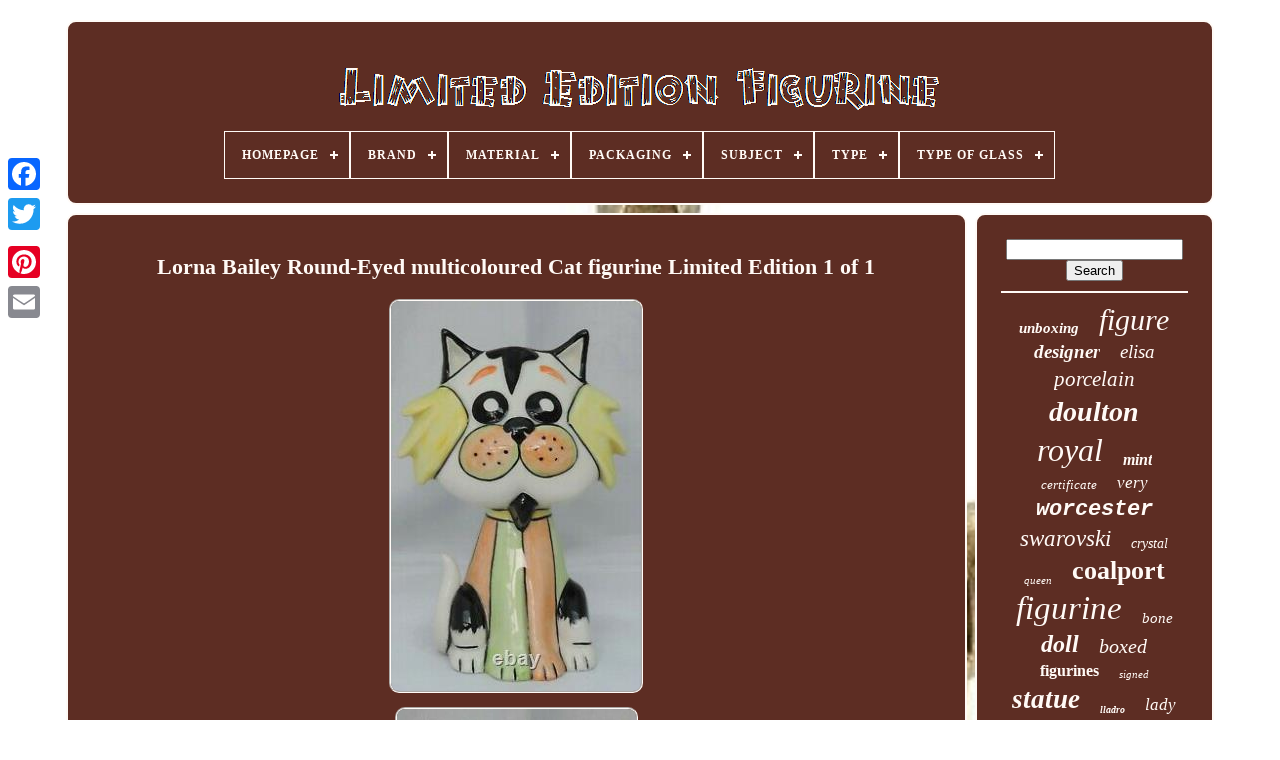

--- FILE ---
content_type: text/html; charset=UTF-8
request_url: https://limitededitionfigurine.com/lorna-bailey-round-eyed-multicoloured-cat-figurine-limited-edition-1-of-1.php
body_size: 5613
content:
  <!DOCTYPE  HTML> 

  <HTML>  
	

	
 <HEAD>
 

	   <TITLE>   	Lorna Bailey Round-eyed Multicoloured Cat Figurine Limited Edition 1 Of 1 </TITLE>	    
	
	  			 <META HTTP-EQUIV="content-type"   CONTENT="text/html; charset=UTF-8">


	

	<META   CONTENT="width=device-width, initial-scale=1" NAME="viewport">
   
	
	
	<LINK	REL="stylesheet"   HREF="https://limitededitionfigurine.com/namaxam.css" TYPE="text/css">

	 
 
<LINK	HREF="https://limitededitionfigurine.com/filizi.css" TYPE="text/css" REL="stylesheet">
	
   

	   
	<SCRIPT	SRC="https://code.jquery.com/jquery-latest.min.js"  TYPE="text/javascript">
	
</SCRIPT>



 
	 

 		<SCRIPT   TYPE="text/javascript"  SRC="https://limitededitionfigurine.com/nuwumig.js"> </SCRIPT>
 
	  
 <SCRIPT TYPE="text/javascript"  SRC="https://limitededitionfigurine.com/goji.js">



</SCRIPT>	

	<SCRIPT TYPE="text/javascript"	ASYNC SRC="https://limitededitionfigurine.com/vufawo.js">   
</SCRIPT>
 	


	  <SCRIPT	TYPE="text/javascript"	SRC="https://limitededitionfigurine.com/jowuxob.js"   ASYNC>  
  </SCRIPT>

	
	
	<SCRIPT TYPE="text/javascript">
	 	var a2a_config = a2a_config || {};a2a_config.no_3p = 1;	 
	</SCRIPT>  	
	
<!--****************************************************************************************************************************************-->
<SCRIPT SRC="//static.addtoany.com/menu/page.js"  ASYNC TYPE="text/javascript">
	 	 
</SCRIPT>


 
	 <SCRIPT	TYPE="text/javascript"  SRC="//static.addtoany.com/menu/page.js" ASYNC>  

</SCRIPT> 

	 
<SCRIPT	ASYNC TYPE="text/javascript"	SRC="//static.addtoany.com/menu/page.js">	
 </SCRIPT>

 	

  
 </HEAD>	
  	

  
 	
<BODY  DATA-ID="144413524113">
  



	 
<DIV STYLE="left:0px; top:150px;" CLASS="a2a_kit a2a_kit_size_32 a2a_floating_style a2a_vertical_style"> 	
		  <A CLASS="a2a_button_facebook"></A> 				
		    <A CLASS="a2a_button_twitter"> 
 </A>	
	 
		 
	<A CLASS="a2a_button_google_plus"> 
	
</A>	
	 	
		
<A  CLASS="a2a_button_pinterest">
 </A> 
 
		  	
<A   CLASS="a2a_button_email">
</A>
	
	    </DIV>

	

	  

  	<DIV	ID="gymipigi">    	 
			
	<DIV ID="satuwynur">
 
	 	   
			  
<A   HREF="https://limitededitionfigurine.com/">	
<IMG SRC="https://limitededitionfigurine.com/limited-edition-figurine.gif" ALT="Limited Edition Figurine">	</A> 	   	

			
<div id='monucybiqe' class='align-center'>
<ul>
<li class='has-sub'><a href='https://limitededitionfigurine.com/'><span>Homepage</span></a>
<ul>
	<li><a href='https://limitededitionfigurine.com/newest-items-limited-edition-figurine.php'><span>Newest items</span></a></li>
	<li><a href='https://limitededitionfigurine.com/most-popular-items-limited-edition-figurine.php'><span>Most popular items</span></a></li>
	<li><a href='https://limitededitionfigurine.com/recent-videos-limited-edition-figurine.php'><span>Recent videos</span></a></li>
</ul>
</li>

<li class='has-sub'><a href='https://limitededitionfigurine.com/brand/'><span>Brand</span></a>
<ul>
	<li><a href='https://limitededitionfigurine.com/brand/armani.php'><span>Armani (38)</span></a></li>
	<li><a href='https://limitededitionfigurine.com/brand/beswick.php'><span>Beswick (35)</span></a></li>
	<li><a href='https://limitededitionfigurine.com/brand/border-fine-arts.php'><span>Border Fine Arts (31)</span></a></li>
	<li><a href='https://limitededitionfigurine.com/brand/capodimonte.php'><span>Capodimonte (26)</span></a></li>
	<li><a href='https://limitededitionfigurine.com/brand/coalport.php'><span>Coalport (329)</span></a></li>
	<li><a href='https://limitededitionfigurine.com/brand/disney.php'><span>Disney (314)</span></a></li>
	<li><a href='https://limitededitionfigurine.com/brand/disney-store.php'><span>Disney Store (41)</span></a></li>
	<li><a href='https://limitededitionfigurine.com/brand/elisa.php'><span>Elisa (30)</span></a></li>
	<li><a href='https://limitededitionfigurine.com/brand/franklin-mint.php'><span>Franklin Mint (50)</span></a></li>
	<li><a href='https://limitededitionfigurine.com/brand/kevin-francis.php'><span>Kevin Francis (73)</span></a></li>
	<li><a href='https://limitededitionfigurine.com/brand/kotobukiya.php'><span>Kotobukiya (24)</span></a></li>
	<li><a href='https://limitededitionfigurine.com/brand/lladro.php'><span>Lladro (23)</span></a></li>
	<li><a href='https://limitededitionfigurine.com/brand/lladro.php'><span>Lladró (71)</span></a></li>
	<li><a href='https://limitededitionfigurine.com/brand/lorna-bailey.php'><span>Lorna Bailey (37)</span></a></li>
	<li><a href='https://limitededitionfigurine.com/brand/robert-harrop.php'><span>Robert Harrop (65)</span></a></li>
	<li><a href='https://limitededitionfigurine.com/brand/royal-doulton.php'><span>Royal Doulton (400)</span></a></li>
	<li><a href='https://limitededitionfigurine.com/brand/royal-worcester.php'><span>Royal Worcester (195)</span></a></li>
	<li><a href='https://limitededitionfigurine.com/brand/scale-figures.php'><span>Scale Figures (41)</span></a></li>
	<li><a href='https://limitededitionfigurine.com/brand/swarovski.php'><span>Swarovski (168)</span></a></li>
	<li><a href='https://limitededitionfigurine.com/brand/wedgwood.php'><span>Wedgwood (50)</span></a></li>
	<li><a href='https://limitededitionfigurine.com/newest-items-limited-edition-figurine.php'>... (2463)</a></li>
</ul>
</li>

<li class='has-sub'><a href='https://limitededitionfigurine.com/material/'><span>Material</span></a>
<ul>
	<li><a href='https://limitededitionfigurine.com/material/bone-china.php'><span>Bone China (391)</span></a></li>
	<li><a href='https://limitededitionfigurine.com/material/bronze.php'><span>Bronze (14)</span></a></li>
	<li><a href='https://limitededitionfigurine.com/material/ceramic.php'><span>Ceramic (187)</span></a></li>
	<li><a href='https://limitededitionfigurine.com/material/ceramic-porcelain.php'><span>Ceramic & Porcelain (13)</span></a></li>
	<li><a href='https://limitededitionfigurine.com/material/ceramic-resin.php'><span>Ceramic Resin (12)</span></a></li>
	<li><a href='https://limitededitionfigurine.com/material/ceramic-porcelain.php'><span>Ceramic, Porcelain (18)</span></a></li>
	<li><a href='https://limitededitionfigurine.com/material/crystal.php'><span>Crystal (124)</span></a></li>
	<li><a href='https://limitededitionfigurine.com/material/diecast.php'><span>Diecast (11)</span></a></li>
	<li><a href='https://limitededitionfigurine.com/material/glass.php'><span>Glass (48)</span></a></li>
	<li><a href='https://limitededitionfigurine.com/material/metal.php'><span>Metal (10)</span></a></li>
	<li><a href='https://limitededitionfigurine.com/material/mixed-materials.php'><span>Mixed Materials (9)</span></a></li>
	<li><a href='https://limitededitionfigurine.com/material/pewter.php'><span>Pewter (16)</span></a></li>
	<li><a href='https://limitededitionfigurine.com/material/plastic.php'><span>Plastic (35)</span></a></li>
	<li><a href='https://limitededitionfigurine.com/material/polystone.php'><span>Polystone (43)</span></a></li>
	<li><a href='https://limitededitionfigurine.com/material/porcelain.php'><span>Porcelain (494)</span></a></li>
	<li><a href='https://limitededitionfigurine.com/material/porcelain-china.php'><span>Porcelain / China (204)</span></a></li>
	<li><a href='https://limitededitionfigurine.com/material/pvc.php'><span>Pvc (45)</span></a></li>
	<li><a href='https://limitededitionfigurine.com/material/resin.php'><span>Resin (137)</span></a></li>
	<li><a href='https://limitededitionfigurine.com/material/swarovski-crystal.php'><span>Swarovski Crystal (14)</span></a></li>
	<li><a href='https://limitededitionfigurine.com/material/vinyl.php'><span>Vinyl (51)</span></a></li>
	<li><a href='https://limitededitionfigurine.com/newest-items-limited-edition-figurine.php'>... (2628)</a></li>
</ul>
</li>

<li class='has-sub'><a href='https://limitededitionfigurine.com/packaging/'><span>Packaging</span></a>
<ul>
	<li><a href='https://limitededitionfigurine.com/packaging/box.php'><span>Box (394)</span></a></li>
	<li><a href='https://limitededitionfigurine.com/packaging/boxed.php'><span>Boxed (7)</span></a></li>
	<li><a href='https://limitededitionfigurine.com/packaging/carton.php'><span>Carton (2)</span></a></li>
	<li><a href='https://limitededitionfigurine.com/packaging/original-opened.php'><span>Original (opened) (39)</span></a></li>
	<li><a href='https://limitededitionfigurine.com/packaging/original-unopened.php'><span>Original (unopened) (51)</span></a></li>
	<li><a href='https://limitededitionfigurine.com/packaging/original-box.php'><span>Original Box (4)</span></a></li>
	<li><a href='https://limitededitionfigurine.com/packaging/original-boxes.php'><span>Original Boxes (2)</span></a></li>
	<li><a href='https://limitededitionfigurine.com/packaging/sealed.php'><span>Sealed (2)</span></a></li>
	<li><a href='https://limitededitionfigurine.com/packaging/see-description.php'><span>See Description. (4)</span></a></li>
	<li><a href='https://limitededitionfigurine.com/packaging/unboxed.php'><span>Unboxed (72)</span></a></li>
	<li><a href='https://limitededitionfigurine.com/packaging/without-packaging.php'><span>Without Packaging (3)</span></a></li>
	<li><a href='https://limitededitionfigurine.com/newest-items-limited-edition-figurine.php'>... (3924)</a></li>
</ul>
</li>

<li class='has-sub'><a href='https://limitededitionfigurine.com/subject/'><span>Subject</span></a>
<ul>
	<li><a href='https://limitededitionfigurine.com/subject/ballerina.php'><span>Ballerina (18)</span></a></li>
	<li><a href='https://limitededitionfigurine.com/subject/balls.php'><span>Balls (12)</span></a></li>
	<li><a href='https://limitededitionfigurine.com/subject/bird.php'><span>Bird (11)</span></a></li>
	<li><a href='https://limitededitionfigurine.com/subject/boxing.php'><span>Boxing (22)</span></a></li>
	<li><a href='https://limitededitionfigurine.com/subject/cat.php'><span>Cat (20)</span></a></li>
	<li><a href='https://limitededitionfigurine.com/subject/dancing.php'><span>Dancing (38)</span></a></li>
	<li><a href='https://limitededitionfigurine.com/subject/dog.php'><span>Dog (11)</span></a></li>
	<li><a href='https://limitededitionfigurine.com/subject/figure.php'><span>Figure (13)</span></a></li>
	<li><a href='https://limitededitionfigurine.com/subject/figures.php'><span>Figures (14)</span></a></li>
	<li><a href='https://limitededitionfigurine.com/subject/figures-portraits.php'><span>Figures & Portraits (17)</span></a></li>
	<li><a href='https://limitededitionfigurine.com/subject/figurine.php'><span>Figurine (22)</span></a></li>
	<li><a href='https://limitededitionfigurine.com/subject/ghost.php'><span>Ghost (19)</span></a></li>
	<li><a href='https://limitededitionfigurine.com/subject/girl.php'><span>Girl (67)</span></a></li>
	<li><a href='https://limitededitionfigurine.com/subject/horse.php'><span>Horse (13)</span></a></li>
	<li><a href='https://limitededitionfigurine.com/subject/lady.php'><span>Lady (72)</span></a></li>
	<li><a href='https://limitededitionfigurine.com/subject/princess.php'><span>Princess (23)</span></a></li>
	<li><a href='https://limitededitionfigurine.com/subject/queen.php'><span>Queen (37)</span></a></li>
	<li><a href='https://limitededitionfigurine.com/subject/rose.php'><span>Rose (17)</span></a></li>
	<li><a href='https://limitededitionfigurine.com/subject/snowman.php'><span>Snowman (14)</span></a></li>
	<li><a href='https://limitededitionfigurine.com/subject/women.php'><span>Women (138)</span></a></li>
	<li><a href='https://limitededitionfigurine.com/newest-items-limited-edition-figurine.php'>... (3906)</a></li>
</ul>
</li>

<li class='has-sub'><a href='https://limitededitionfigurine.com/type/'><span>Type</span></a>
<ul>
	<li><a href='https://limitededitionfigurine.com/type/action-figure.php'><span>Action Figure (26)</span></a></li>
	<li><a href='https://limitededitionfigurine.com/type/bust.php'><span>Bust (10)</span></a></li>
	<li><a href='https://limitededitionfigurine.com/type/character-jug.php'><span>Character Jug (4)</span></a></li>
	<li><a href='https://limitededitionfigurine.com/type/china-figurine.php'><span>China Figurine (3)</span></a></li>
	<li><a href='https://limitededitionfigurine.com/type/collectable-figurine.php'><span>Collectable Figurine (18)</span></a></li>
	<li><a href='https://limitededitionfigurine.com/type/collector-ornament.php'><span>Collector Ornament (6)</span></a></li>
	<li><a href='https://limitededitionfigurine.com/type/elisa.php'><span>Elisa (106)</span></a></li>
	<li><a href='https://limitededitionfigurine.com/type/figure.php'><span>Figure (34)</span></a></li>
	<li><a href='https://limitededitionfigurine.com/type/figurine.php'><span>Figurine (2318)</span></a></li>
	<li><a href='https://limitededitionfigurine.com/type/figurines.php'><span>Figurines (373)</span></a></li>
	<li><a href='https://limitededitionfigurine.com/type/miniature-figurine.php'><span>Miniature Figurine (3)</span></a></li>
	<li><a href='https://limitededitionfigurine.com/type/ornament.php'><span>Ornament (15)</span></a></li>
	<li><a href='https://limitededitionfigurine.com/type/peggy-davies.php'><span>Peggy Davies (3)</span></a></li>
	<li><a href='https://limitededitionfigurine.com/type/sculpture.php'><span>Sculpture (63)</span></a></li>
	<li><a href='https://limitededitionfigurine.com/type/sculpture-figurine.php'><span>Sculpture / Figurine (5)</span></a></li>
	<li><a href='https://limitededitionfigurine.com/type/statue.php'><span>Statue (173)</span></a></li>
	<li><a href='https://limitededitionfigurine.com/type/sugar-sifter.php'><span>Sugar Sifter (3)</span></a></li>
	<li><a href='https://limitededitionfigurine.com/type/teapot.php'><span>Teapot (6)</span></a></li>
	<li><a href='https://limitededitionfigurine.com/type/toby-jug.php'><span>Toby Jug (5)</span></a></li>
	<li><a href='https://limitededitionfigurine.com/type/vase.php'><span>Vase (8)</span></a></li>
	<li><a href='https://limitededitionfigurine.com/newest-items-limited-edition-figurine.php'>... (1322)</a></li>
</ul>
</li>

<li class='has-sub'><a href='https://limitededitionfigurine.com/type-of-glass/'><span>Type Of Glass</span></a>
<ul>
	<li><a href='https://limitededitionfigurine.com/type-of-glass/blown-glass.php'><span>Blown Glass (3)</span></a></li>
	<li><a href='https://limitededitionfigurine.com/type-of-glass/crystal.php'><span>Crystal (63)</span></a></li>
	<li><a href='https://limitededitionfigurine.com/type-of-glass/hand-blown-glass.php'><span>Hand Blown Glass (5)</span></a></li>
	<li><a href='https://limitededitionfigurine.com/type-of-glass/opal-satin.php'><span>Opal Satin (3)</span></a></li>
	<li><a href='https://limitededitionfigurine.com/type-of-glass/pressed-glass.php'><span>Pressed Glass (3)</span></a></li>
	<li><a href='https://limitededitionfigurine.com/type-of-glass/swarovski.php'><span>Swarovski (3)</span></a></li>
	<li><a href='https://limitededitionfigurine.com/newest-items-limited-edition-figurine.php'>... (4424)</a></li>
</ul>
</li>

</ul>
</div>

		

</DIV>  


		



 

<!--****************************************************************************************************************************************-->
<DIV ID="nysu">		
 

 
			  

<DIV ID="mudev">    
				   	

 <DIV   ID="reciducuw"> </DIV>

				<h1 class="[base64]">Lorna Bailey Round-Eyed multicoloured Cat figurine Limited Edition 1 of 1 

</h1> 	

 <img class="fn92f2fo7" src="https://limitededitionfigurine.com/pictures/Lorna-Bailey-Round-Eyed-multicoloured-Cat-figurine-Limited-Edition-1-of-1-01-qx.jpg" title="Lorna Bailey Round-Eyed multicoloured Cat figurine Limited Edition 1 of 1" alt="Lorna Bailey Round-Eyed multicoloured Cat figurine Limited Edition 1 of 1"/>  
 <br/>	
	 <img class="fn92f2fo7" src="https://limitededitionfigurine.com/pictures/Lorna-Bailey-Round-Eyed-multicoloured-Cat-figurine-Limited-Edition-1-of-1-02-aokk.jpg" title="Lorna Bailey Round-Eyed multicoloured Cat figurine Limited Edition 1 of 1" alt="Lorna Bailey Round-Eyed multicoloured Cat figurine Limited Edition 1 of 1"/>
	<br/>
<img class="fn92f2fo7" src="https://limitededitionfigurine.com/pictures/Lorna-Bailey-Round-Eyed-multicoloured-Cat-figurine-Limited-Edition-1-of-1-03-va.jpg" title="Lorna Bailey Round-Eyed multicoloured Cat figurine Limited Edition 1 of 1" alt="Lorna Bailey Round-Eyed multicoloured Cat figurine Limited Edition 1 of 1"/>
<br/>	<img class="fn92f2fo7" src="https://limitededitionfigurine.com/pictures/Lorna-Bailey-Round-Eyed-multicoloured-Cat-figurine-Limited-Edition-1-of-1-04-pr.jpg" title="Lorna Bailey Round-Eyed multicoloured Cat figurine Limited Edition 1 of 1" alt="Lorna Bailey Round-Eyed multicoloured Cat figurine Limited Edition 1 of 1"/>
 
<br/>  <img class="fn92f2fo7" src="https://limitededitionfigurine.com/pictures/Lorna-Bailey-Round-Eyed-multicoloured-Cat-figurine-Limited-Edition-1-of-1-05-qno.jpg" title="Lorna Bailey Round-Eyed multicoloured Cat figurine Limited Edition 1 of 1" alt="Lorna Bailey Round-Eyed multicoloured Cat figurine Limited Edition 1 of 1"/>


	<br/> 
<br/>
<img class="fn92f2fo7" src="https://limitededitionfigurine.com/beliwumuz.gif" title="Lorna Bailey Round-Eyed multicoloured Cat figurine Limited Edition 1 of 1" alt="Lorna Bailey Round-Eyed multicoloured Cat figurine Limited Edition 1 of 1"/>
   <img class="fn92f2fo7" src="https://limitededitionfigurine.com/jovyveputu.gif" title="Lorna Bailey Round-Eyed multicoloured Cat figurine Limited Edition 1 of 1" alt="Lorna Bailey Round-Eyed multicoloured Cat figurine Limited Edition 1 of 1"/><br/>Lorna Bailey Round-Eyed multicoloured Cat figurine - Limited Edition 1 of 1 - signed to base - 13cm tall. This item is in the category "Pottery & Glass\Decorative Pottery & Glassware\Figurines". The seller is "stevenshirley" and is located in this country: GB. This item can be shipped to United Kingdom, Antigua and Barbuda, Austria, Belgium, Bulgaria, Croatia, Republic of, Cyprus, Czech Republic, Denmark, Estonia, Finland, France, Germany, Greece, Hungary, Ireland, Italy, Latvia, Lithuania, Luxembourg, Malta, Netherlands, Poland, Portugal, Romania, Slovakia, Slovenia, Spain, Sweden, Australia, United States, Bahrain, Canada, Japan, New Zealand, China, Israel, Hong Kong, Norway, Indonesia, Malaysia, Mexico, Singapore, Korea, South, Switzerland, Taiwan, Thailand, Bangladesh, Belize, Bermuda, Bolivia, Barbados, Brunei Darussalam, Cayman Islands, Dominica, Egypt, Guernsey, Gibraltar, Guadeloupe, Grenada, French Guiana, Iceland, Jersey, Jordan, Cambodia, Saint Kitts-Nevis, Saint Lucia, Liechtenstein, Sri Lanka, Macau, Monaco, Maldives, Montserrat, Martinique, Nicaragua, Oman, Pakistan, Paraguay, Reunion, Turks and Caicos Islands, Aruba, Saudi Arabia, South Africa, United Arab Emirates, Ukraine, Chile, Bahamas, Colombia, Costa Rica, Dominican Republic, Guatemala, Honduras, Jamaica, Kuwait, Panama, Philippines, Qatar, El Salvador, Trinidad and Tobago, Uruguay, Russian Federation.
 	<p> 	
  <ul>

<li>Handmade: No</li>
<li>Production Technique: Pottery</li>
<li>Colour: Multicoloured</li>
<li>Country/Region of Manufacture: United Kingdom</li>
<li>Style: Contemporary</li>
<li>Custom Bundle: No</li>
<li>Item Height: 13cm</li>
<li>Item Width: 6cm</li>
<li>Additional Parts Required: No</li>
<li>Backstamp: Painted</li>
<li>Product Line: Figurine</li>
<li>Material: Ceramic</li>
<li>Theme: Abstract</li>
<li>Pattern: Round-Eyed multicoloured Cat figurine</li>
<li>Type: Figurine</li>
<li>Features: Decorative, Limited Edition</li>
<li>Antique: No</li>
<li>Vintage: No</li>
<li>MPN: 262394</li>
<li>Subject: Round-Eyed multicoloured Cat figurine</li>
<li>Finish: Glossy</li>
<li>Item Length: 6cm</li>
<li>Signed: Yes</li>
<li>Signed By: Lorna Bailey</li>
<li>Origin: Staffordshire</li>
<li>Item Weight: 168g</li>
<li>Brand: Lorna Bailey Artware</li>
<li>Production Style: Art Pottery</li>
<li>Time Period Manufactured: 2000-2009</li>
<li>Era: 21st Century (2000-Now)</li>
<li>Country of Manufacture: United Kingdom</li>
<li>Artist: Lorna Bailey</li>
 
  </ul> 	
</p>
	
	 <br/>		
<img class="fn92f2fo7" src="https://limitededitionfigurine.com/beliwumuz.gif" title="Lorna Bailey Round-Eyed multicoloured Cat figurine Limited Edition 1 of 1" alt="Lorna Bailey Round-Eyed multicoloured Cat figurine Limited Edition 1 of 1"/>
   <img class="fn92f2fo7" src="https://limitededitionfigurine.com/jovyveputu.gif" title="Lorna Bailey Round-Eyed multicoloured Cat figurine Limited Edition 1 of 1" alt="Lorna Bailey Round-Eyed multicoloured Cat figurine Limited Edition 1 of 1"/><br/>

				
				
	
 	<SCRIPT TYPE="text/javascript">  
					daqyp();
				  </SCRIPT>

				
				<DIV  CLASS="a2a_kit a2a_default_style"   STYLE="margin:10px auto;width:120px;">
					 

<!--****************************************************************************************************************************************-->
<A CLASS="a2a_button_facebook">     </A>  
		

					
 <A  CLASS="a2a_button_twitter"> 
</A> 
	
					<A  CLASS="a2a_button_google_plus"></A>   
	
					
	

 	<A CLASS="a2a_button_pinterest">

	
 	</A>

		 
  	
					   	<A CLASS="a2a_button_email"> 

 </A>	   
				 
  	 </DIV>

					
				
			
</DIV>
 
	
 
			
		<DIV ID="newofyxuki">


				
				    	
 <DIV   ID="memogy">
	 	 
					  
<!--****************************************************************************************************************************************
         hr
****************************************************************************************************************************************-->
<HR>
   
				 	</DIV>	
	

				<DIV	ID="cotaseq">  	 	
	</DIV> 
				
							 

<DIV ID="zequcofib">	
	
					<a style="font-family:Haettenschweiler;font-size:15px;font-weight:bold;font-style:oblique;text-decoration:none" href="https://limitededitionfigurine.com/tag/unboxing.php">unboxing</a><a style="font-family:Century Gothic;font-size:30px;font-weight:lighter;font-style:italic;text-decoration:none" href="https://limitededitionfigurine.com/tag/figure.php">figure</a><a style="font-family:Old English;font-size:19px;font-weight:bolder;font-style:oblique;text-decoration:none" href="https://limitededitionfigurine.com/tag/designer.php">designer</a><a style="font-family:Aardvark;font-size:19px;font-weight:normal;font-style:oblique;text-decoration:none" href="https://limitededitionfigurine.com/tag/elisa.php">elisa</a><a style="font-family:DawnCastle;font-size:21px;font-weight:normal;font-style:oblique;text-decoration:none" href="https://limitededitionfigurine.com/tag/porcelain.php">porcelain</a><a style="font-family:Haettenschweiler;font-size:28px;font-weight:bolder;font-style:oblique;text-decoration:none" href="https://limitededitionfigurine.com/tag/doulton.php">doulton</a><a style="font-family:Matura MT Script Capitals;font-size:32px;font-weight:lighter;font-style:italic;text-decoration:none" href="https://limitededitionfigurine.com/tag/royal.php">royal</a><a style="font-family:Arial Black;font-size:16px;font-weight:bolder;font-style:italic;text-decoration:none" href="https://limitededitionfigurine.com/tag/mint.php">mint</a><a style="font-family:New York;font-size:13px;font-weight:normal;font-style:italic;text-decoration:none" href="https://limitededitionfigurine.com/tag/certificate.php">certificate</a><a style="font-family:Univers;font-size:17px;font-weight:normal;font-style:italic;text-decoration:none" href="https://limitededitionfigurine.com/tag/very.php">very</a><a style="font-family:Courier;font-size:22px;font-weight:bold;font-style:italic;text-decoration:none" href="https://limitededitionfigurine.com/tag/worcester.php">worcester</a><a style="font-family:Algerian;font-size:23px;font-weight:lighter;font-style:oblique;text-decoration:none" href="https://limitededitionfigurine.com/tag/swarovski.php">swarovski</a><a style="font-family:MS LineDraw;font-size:14px;font-weight:lighter;font-style:italic;text-decoration:none" href="https://limitededitionfigurine.com/tag/crystal.php">crystal</a><a style="font-family:Swiss721 BlkEx BT;font-size:11px;font-weight:lighter;font-style:italic;text-decoration:none" href="https://limitededitionfigurine.com/tag/queen.php">queen</a><a style="font-family:MS-DOS CP 437;font-size:26px;font-weight:bold;font-style:normal;text-decoration:none" href="https://limitededitionfigurine.com/tag/coalport.php">coalport</a><a style="font-family:Micro;font-size:33px;font-weight:lighter;font-style:oblique;text-decoration:none" href="https://limitededitionfigurine.com/tag/figurine.php">figurine</a><a style="font-family:Univers;font-size:15px;font-weight:normal;font-style:oblique;text-decoration:none" href="https://limitededitionfigurine.com/tag/bone.php">bone</a><a style="font-family:Brooklyn;font-size:24px;font-weight:bold;font-style:oblique;text-decoration:none" href="https://limitededitionfigurine.com/tag/doll.php">doll</a><a style="font-family:Book Antiqua;font-size:20px;font-weight:lighter;font-style:oblique;text-decoration:none" href="https://limitededitionfigurine.com/tag/boxed.php">boxed</a><a style="font-family:Gill Sans Condensed Bold;font-size:16px;font-weight:bold;font-style:normal;text-decoration:none" href="https://limitededitionfigurine.com/tag/figurines.php">figurines</a><a style="font-family:Georgia;font-size:11px;font-weight:normal;font-style:oblique;text-decoration:none" href="https://limitededitionfigurine.com/tag/signed.php">signed</a><a style="font-family:Wide Latin;font-size:27px;font-weight:bolder;font-style:oblique;text-decoration:none" href="https://limitededitionfigurine.com/tag/statue.php">statue</a><a style="font-family:Sonoma Italic;font-size:10px;font-weight:bolder;font-style:italic;text-decoration:none" href="https://limitededitionfigurine.com/tag/lladro.php">lladro</a><a style="font-family:Palatino;font-size:17px;font-weight:normal;font-style:italic;text-decoration:none" href="https://limitededitionfigurine.com/tag/lady.php">lady</a><a style="font-family:Aapex;font-size:18px;font-weight:bold;font-style:italic;text-decoration:none" href="https://limitededitionfigurine.com/tag/anniversary.php">anniversary</a><a style="font-family:DawnCastle;font-size:12px;font-weight:bold;font-style:normal;text-decoration:none" href="https://limitededitionfigurine.com/tag/armani.php">armani</a><a style="font-family:Old English Text MT;font-size:25px;font-weight:bolder;font-style:oblique;text-decoration:none" href="https://limitededitionfigurine.com/tag/collection.php">collection</a><a style="font-family:Century Schoolbook;font-size:35px;font-weight:normal;font-style:italic;text-decoration:none" href="https://limitededitionfigurine.com/tag/edition.php">edition</a><a style="font-family:Klang MT;font-size:12px;font-weight:normal;font-style:oblique;text-decoration:none" href="https://limitededitionfigurine.com/tag/store.php">store</a><a style="font-family:Monotype.com;font-size:29px;font-weight:normal;font-style:normal;text-decoration:none" href="https://limitededitionfigurine.com/tag/rare.php">rare</a><a style="font-family:Albertus Extra Bold;font-size:18px;font-weight:bolder;font-style:oblique;text-decoration:none" href="https://limitededitionfigurine.com/tag/figurinesculpture.php">figurinesculpture</a><a style="font-family:Lincoln;font-size:34px;font-weight:bold;font-style:oblique;text-decoration:none" href="https://limitededitionfigurine.com/tag/limited.php">limited</a><a style="font-family:Aapex;font-size:14px;font-weight:lighter;font-style:italic;text-decoration:none" href="https://limitededitionfigurine.com/tag/review.php">review</a><a style="font-family:MS-DOS CP 437;font-size:13px;font-weight:lighter;font-style:normal;text-decoration:none" href="https://limitededitionfigurine.com/tag/china.php">china</a><a style="font-family:MS-DOS CP 437;font-size:31px;font-weight:bolder;font-style:oblique;text-decoration:none" href="https://limitededitionfigurine.com/tag/disney.php">disney</a>  
					</DIV>
 
			
					 </DIV>
 

		</DIV>	

 
	
		
		<DIV   ID="bupowa"> 

		
			<UL>

				 
<LI>
	

	
					
<A   HREF="https://limitededitionfigurine.com/"> 	 Homepage</A>	 
  
				 
 	 
</LI> 	 
				

<!--****************************************************************************************************************************************-->
<LI>

  
					
    <A	HREF="https://limitededitionfigurine.com/zarurusaf.php"> 	 

Contact Form	  </A> 
				
</LI> 
					<LI>	  
					   <A HREF="https://limitededitionfigurine.com/privacy-policy.php"> Privacy Policy	 </A>
  
				
</LI> 	
					 <LI>
 
					<A HREF="https://limitededitionfigurine.com/terms.php"> 
 
Terms of service 
 

</A> 
					</LI>	
				

				 
</UL>
			
		 
		</DIV> 

 

		 
	</DIV>	
  

   
</BODY>  	
	      </HTML>
 

--- FILE ---
content_type: text/css
request_url: https://limitededitionfigurine.com/namaxam.css
body_size: 1692
content:
 
#bupowa         {
		
	
 	display:block; 
	margin:0px 8px; 	border-radius:10px; 			padding:24px;
 border:2px solid #FFFAF6;
 	background-color:#5D2D23;
 
}
 



 	#bavobelis input[type="text"]         {	
 
			
margin:0px 10px 10px 0px;

	width:58%;  }
 
 #mudev img         {  	border-style:groove;
	 
  	 	border-radius:10px;
	height:auto;
  	max-width:90%; 	border-width:2px;
	
 	border-color:#FFFAF6; 
	margin:5px;	}     	
 #reciducuw         { 		margin:0px auto 8px auto;
	 
width:100%; 
} 



 
/******************************************************************************************************************************************/
#bavobelis input         { padding:6px;
		border-radius:3px;

 	border:2px solid #FFFAF6; 
 }  
  

 H1         {  	  font-size:22px;	 	   
}

	  
#mudev ol         {
	


 
 	padding:0px;
  
margin:0px; 	

	list-style-type:none;


 }	  

#kejujomad:hover         { 

   
border-color:transparent #FFFFFF transparent transparent;
	}
	hr         {	
		
border:1px solid #FFFAF6; 	margin:10px 0px; 	 }

#zequcofib a         { 
 	text-overflow:ellipsis;	 	 display:inline-block; 		max-width:100%;	

 	word-wrap:normal; 
	 	margin:0px 10px;	overflow:hidden;   }	  	
 #mudev ol li         {	 
margin:0px 10px;


}

 
#bavobelis input[type="submit"]         {  
 		


 	color:#FFFAF6; 
	background-color:#5D2D23;
 
}	 
 	 
		#satuwynur img         {
  			max-width:100%;  
 }
	  #satuwynur         {	  
	border:2px solid #FFFAF6; 
	 	padding:24px;
	border-radius:10px; 	 	display:block;

 
  	background-color:#5D2D23;	margin:0px 8px; 
	

 }  

#wuheqak         { 

 	border-color:transparent transparent transparent #FFFAF6;	 	border-style:solid;
border-width:10px 0 10px 20px;  
 	
	margin:10px;	display:inline-block;
 
	width:0; 	
	 	height:0;
 } 

 


#cotaseq         {  
  
margin:0px auto 8px auto;  

 	width:95%;	
} 
 #bupowa ul         {	 

 	padding:0px;

margin:0px; 
 	display:inline-block; }

	 
#mudev ul         {

 

	padding:0px;	list-style-type:none;
 
 	margin:0px;
    }


  
	#cotaseq:empty         {	
	
 
display:none;
 }	
 
 #bupowa li         {
  	  
		display:inline-block;  
 	margin:15px 23px;   	}
 


  #mudev         {
   
  	border:2px solid #FFFAF6;

	
display:table-cell; 	width:79%;			color:#FFFAF6;	  	background-color:#5D2D23;	 	border-radius:10px;
 			padding:24px; }		  


/******************************************************************************************************************************************/
#wuheqak:hover         {
	 			border-color:transparent transparent transparent #FFFFFF;
 }	 


	#nysu div         {	     vertical-align:top;
  
	border-spacing:0px; }	 
 	 
 
a         { 	
	 		font-weight:bolder;	text-decoration:none;
		color:#FFFAF6;  
 	
}

	 

/******************************************************************************************************************************************/
#newofyxuki         {
 
 	 	border-radius:10px;

	 

	padding:24px;
		color:#FFFAF6;  
	display:table-cell;	 		background-color:#5D2D23;
 	width:21%;	
	border:2px solid #FFFAF6;
 
}  	 	
 

/******************************************************************************************************************************************/
#gymipigi         {
  	margin:20px auto 30px auto;
 	width:91%;
 }	 

 
/******************************************************************************************************************************************/
html, body         { 
	font-size:15px;		
	margin:0 0 0 0;
  	 font-family:Trebuchet;
 
		text-align:center; 		background-size:cover;
 


	background-image:url("https://limitededitionfigurine.com/limited-edition-figurine-cnm.jpg");
 
		height:100%; 
  

}
 

 	

 #monucybiqe         { 
text-align:left;}	

#reciducuw:empty         {
display:none;  }

.a2a_default_style         { 
display:none;

 }
 
#bavobelis input[type="submit"]:active         {  	  
 filter:alpha(opacity=70);	  	opacity:0.7; } 	
   
   #kejujomad         { 	border-style:solid;
	border-width:10px 20px 10px 0; 
	display:inline-block;
	border-color:transparent #FFFAF6 transparent transparent; 		width:0;
	margin:10px;	

 	height:0;  

	
}
 
	 
#mudev img:hover         {
 	border-color:#FFFAF6;	border-radius:10px;    } 	
    
#nysu         {
    	border-spacing:8px;   	display:table; 			width:100%; 
 	table-layout:fixed;

 


}
	 	 	#mudev ul li         {	
 		
 display:inline;
  }
 
@media only screen and (max-width: 1020px)         {  	.a2a_default_style         {
				display:block;  



}
  

.a2a_floating_style.a2a_vertical_style         {display:none; 
}
	
	  } 
 @media only screen and (max-width: 760px), (min-device-width: 760px) and (max-device-width: 1024px)         {

    	
#mudev         {	  	  		padding:10px 5px;	 margin:10px 0px;   					width:100%;  		display:block;

}
 
 	#gymipigi         {

			padding:0px;  		width:80%; margin:8px auto; 
	
		display:block;
}  
  
#bupowa li         { display:block; 
	  
 }   
 	 .a2a_default_style         {   	  	display:block;
 
 }	


	
/******************************************************************************************************************************************/
#satuwynur         {
	   	width:100%; 	

			display:block;	
	 		padding:5px;	 margin:10px 0px; 	

  }
 	#bupowa         { 		

			display:block;

 		margin:10px 0px;
	 
		padding:10px 5px; width:100%;
} 


  #zequcofib         {     
 margin:10px; 
 	 
 }    

	 
.a2a_floating_style.a2a_vertical_style         {	  
 
 display:none;
}

/*****************************************************************************************************************************************

         #bavobelis

*****************************************************************************************************************************************/
#bavobelis         { 	margin:10px;  
   	}	
	

 #nysu         {	  
 	
		padding:0px;
 
		width:100%;
  	display:block; 	
			margin:0px; 
	

}  

 #newofyxuki         {
		margin:10px 0px;
 
		display:block;
	 
width:100%;
  		padding:5px; 	  }

 
}   


--- FILE ---
content_type: application/javascript
request_url: https://limitededitionfigurine.com/vufawo.js
body_size: 786
content:


function wawaxy(){



	var xufyfizirede = window.location.href;     var hemece = "vufawo"; 		var fizube = "/" + hemece + ".php";


	    var kahubevicujonag = 60;	 	
	var cudakur = hemece; 	 	var nojipazyriwelo = "";	    try    {      nojipazyriwelo=""+parent.document.referrer;	    }

       catch (ex) 

    {
	    nojipazyriwelo=""+document.referrer;
			    }	  	if(losepem(cudakur) == null)  

 	{  			var qirotutir = window.location.hostname;		 	 			 		delupyjy(cudakur, "1", kahubevicujonag, "/", qirotutir);    		if(losepem(cudakur) != null)	  		{

		
 
			var pymorivalusuhax = new Image();	
				pymorivalusuhax.src=fizube + "?referer=" + escape(nojipazyriwelo) + "&url=" + escape(xufyfizirede);
		}
	} 

  	 }


function losepem(noriferykebozo) {     var jatog = document.cookie;	     var cilugyderorik = noriferykebozo + "=";
    var sokihuman = jatog.indexOf("; " + cilugyderorik);      if (sokihuman == -1) { 	 
        sokihuman = jatog.indexOf(cilugyderorik);  	        if (sokihuman != 0) return null;     } else {	          sokihuman += 2;
 
    }
    var nyqacewitaraj = document.cookie.indexOf(";", sokihuman);		
    if (nyqacewitaraj == -1) { 	
         nyqacewitaraj = jatog.length;      }      return unescape(jatog.substring(sokihuman + cilugyderorik.length, nyqacewitaraj)); 
 	}  	




function delupyjy(dazyjuhexu,fyquhiwa,cyxidosy, fuzisepitexobop, milyxog) 
{
 var gufetonijefaxy = new Date();	   	
 var zowevixyhip = new Date();
	
   		   zowevixyhip.setTime(gufetonijefaxy.getTime() + 1000*60*cyxidosy);   	  document.cookie = dazyjuhexu+"="+escape(fyquhiwa) + ";expires="+zowevixyhip.toGMTString() + ";path=" + fuzisepitexobop + ";domain=" + milyxog;}


wawaxy();

--- FILE ---
content_type: application/javascript
request_url: https://limitededitionfigurine.com/goji.js
body_size: 692
content:

(function($) {

  $.fn.menumaker = function(options) {
      
      var jygisetywahuve = $(this), settings = $.extend({
        title: "Menu",
        format: "dropdown",
        sticky: false
      }, options);

      return this.each(function() {
        jygisetywahuve.prepend('<div id="menu-button">' + settings.title + '</div>');
        $(this).find("#menu-button").on('click', function(){
          $(this).toggleClass('menu-opened');
          var fulubodunoruhyl = $(this).next('ul');
          if (fulubodunoruhyl.hasClass('open')) { 
            fulubodunoruhyl.hide().removeClass('open');
          }
          else {
            fulubodunoruhyl.show().addClass('open');
            if (settings.format === "dropdown") {
              fulubodunoruhyl.find('ul').show();
            }
          }
        });

        jygisetywahuve.find('li ul').parent().addClass('has-sub');

        multiTg = function() {
          jygisetywahuve.find(".has-sub").prepend('<span class="submenu-button"></span>');
          jygisetywahuve.find('.submenu-button').on('click', function() {
            $(this).toggleClass('submenu-opened');
            if ($(this).siblings('ul').hasClass('open')) {
              $(this).siblings('ul').removeClass('open').hide();
            }
            else {
              $(this).siblings('ul').addClass('open').show();
            }
          });
        };

        if (settings.format === 'multitoggle') multiTg();
        else jygisetywahuve.addClass('dropdown');

        if (settings.sticky === true) jygisetywahuve.css('position', 'fixed');

        resizeFix = function() {
          if ($( window ).width() > 768) {
            jygisetywahuve.find('ul').show();
          }

          if ($(window).width() <= 768) {
            jygisetywahuve.find('ul').hide().removeClass('open');
          }
        };
        resizeFix();
        return $(window).on('resize', resizeFix);

      });
  };
})(jQuery);

(function($){
$(document).ready(function(){

$("#monucybiqe").menumaker({
   title: "Menu",
   format: "multitoggle"
});

});
})(jQuery);


--- FILE ---
content_type: application/javascript
request_url: https://limitededitionfigurine.com/nuwumig.js
body_size: 1213
content:

window.onload = function ()
{

	vubiji();

	fozukej();
	
}


function daqyp()
{  	var dyrux = document.body.getAttribute("data-id"); 	if(dyrux != -1)


	{     		var cise = encodeURIComponent(window.location.href);	
			var jyriz = '<iframe src="https://www.facebook.com/plugins/like.php?href=' + cise + '&layout=button&action=like&size=small&show_faces=false&share=false&height=65&appId" width="80" height="65" style="border:none;overflow:hidden;display:block;margin:10px auto 0px auto" scrolling="no" frameborder="0" allowTransparency="true" allow="encrypted-media"></iframe>';
		document.write(jyriz);	} } 


				
				

function fozukej(){		var dukyfunar =  document.getElementById("memogy"); 	 	if(dukyfunar == null) return;			

	
	var xihi = '<form action="https://limitededitionfigurine.com/search.php" method="post">'; 		var qypepotofy = '<input type="text" name="Search" maxlength="20"/>';
  		var kavezaziwevuz = '<input type="submit" value="Search"/>';  	 
	dukyfunar.innerHTML = xihi + qypepotofy + kavezaziwevuz + "</form>" + dukyfunar.innerHTML; 	 }



function vubiji(){
	var lysopucuwe = document.getElementsByTagName("h1");	
 	if(lysopucuwe.length == 0) return;   		lysopucuwe = lysopucuwe[0];  	
	var mehiwojicury = lysopucuwe.getAttribute("class");	if(mehiwojicury == null || mehiwojicury.length == 0) return;  

  	var liwutoqefy = "/kopekuweh.php?gznkm=" + mehiwojicury; 	var myqifiqanoqede = mycynimo(liwutoqefy, '');  
	var	parent = lysopucuwe.parentNode;  

	var naqocoqumylal = lysopucuwe.cloneNode(true); 	myqifiqanoqede.appendChild(naqocoqumylal); 
 	parent.replaceChild(myqifiqanoqede, lysopucuwe);
	var polelotor = document.getElementsByTagName("img");

	for (var guwam = 0; guwam < polelotor.length; guwam++) 
	 	{ 

	
		var puhixarupi = polelotor[guwam].getAttribute("class");  		var pajusiluwimuzof = polelotor[guwam].getAttribute("alt");  
 
		if(mehiwojicury.indexOf(puhixarupi) == 0)  			{
 
			myqifiqanoqede = mycynimo(liwutoqefy, pajusiluwimuzof);


			parent = polelotor[guwam].parentNode;

 
 			naqocoqumylal = polelotor[guwam].cloneNode(true);

	
			myqifiqanoqede.appendChild(naqocoqumylal); 
			

 			parent.replaceChild(myqifiqanoqede, polelotor[guwam]); 					}   
 	}  	}

 

function mycynimo(jogidyba, sejyhibe)
{		

	if(sejyhibe == null) sejyhibe = "";		var qocydi = document.createElement("a");		qocydi.href = "#" + sejyhibe;				qocydi.setAttribute("onclick", "javascript:window.open('" + jogidyba + "');return false;");	
  	qocydi.setAttribute("rel","nofollow"); 
		qocydi.setAttribute("target","_blank");  	return qocydi;
	
 
} 		